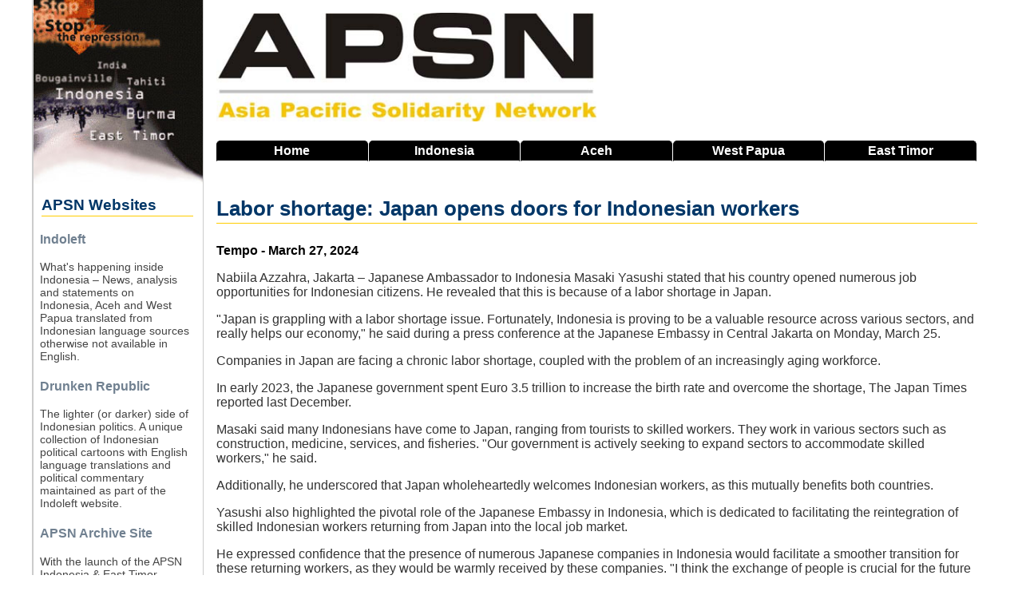

--- FILE ---
content_type: text/html; charset=UTF-8
request_url: https://www.asia-pacific-solidarity.net/news/2024-03-27/labor-shortage-japan-opens-doors-indonesian-workers.html
body_size: 5675
content:
<!DOCTYPE html>
  <html lang="en" dir="ltr">
  <head>
    <meta charset="utf-8" />
<noscript><style>form.antibot * :not(.antibot-message) { display: none !important; }</style>
</noscript><meta name="description" content="Nabiila Azzahra, Jakarta – Japanese Ambassador to Indonesia Masaki Yasushi stated that his country opened numerous job opportunities for Indonesian citizens. He revealed that this is because of a labor shortage in Japan.&quot;Japan is grappling with a labor shortage issue. Fortunately, Indonesia is proving to be a valuable resource across various sectors, and really helps our economy,&quot; he said during a press conference at the Japanese Embassy in Central Jakarta on Monday, March 25." />
<meta name="keywords" content="Indonesia, East Timor, Aceh, West Papua, News Digest" />
<link rel="canonical" href="https://www.asia-pacific-solidarity.net/news/2024-03-27/labor-shortage-japan-opens-doors-indonesian-workers.html" />
<meta name="Generator" content="Drupal 10 (https://www.drupal.org)" />
<meta name="MobileOptimized" content="width" />
<meta name="HandheldFriendly" content="true" />
<meta name="viewport" content="width=device-width, initial-scale=1.0" />
<link rel="icon" href="/sites/default/files/favicon.png" type="image/png" />

    <title>APSN | Labor shortage: Japan opens doors for Indonesian workers</title>
    <link rel="stylesheet" media="all" href="/core/assets/vendor/normalize-css/normalize.css?t97mjv" />
<link rel="stylesheet" media="all" href="/core/modules/system/css/components/align.module.css?t97mjv" />
<link rel="stylesheet" media="all" href="/core/modules/system/css/components/fieldgroup.module.css?t97mjv" />
<link rel="stylesheet" media="all" href="/core/modules/system/css/components/container-inline.module.css?t97mjv" />
<link rel="stylesheet" media="all" href="/core/modules/system/css/components/clearfix.module.css?t97mjv" />
<link rel="stylesheet" media="all" href="/core/modules/system/css/components/details.module.css?t97mjv" />
<link rel="stylesheet" media="all" href="/core/modules/system/css/components/hidden.module.css?t97mjv" />
<link rel="stylesheet" media="all" href="/core/modules/system/css/components/item-list.module.css?t97mjv" />
<link rel="stylesheet" media="all" href="/core/modules/system/css/components/js.module.css?t97mjv" />
<link rel="stylesheet" media="all" href="/core/modules/system/css/components/nowrap.module.css?t97mjv" />
<link rel="stylesheet" media="all" href="/core/modules/system/css/components/position-container.module.css?t97mjv" />
<link rel="stylesheet" media="all" href="/core/modules/system/css/components/reset-appearance.module.css?t97mjv" />
<link rel="stylesheet" media="all" href="/core/modules/system/css/components/resize.module.css?t97mjv" />
<link rel="stylesheet" media="all" href="/core/modules/system/css/components/system-status-counter.css?t97mjv" />
<link rel="stylesheet" media="all" href="/core/modules/system/css/components/system-status-report-counters.css?t97mjv" />
<link rel="stylesheet" media="all" href="/core/modules/system/css/components/system-status-report-general-info.css?t97mjv" />
<link rel="stylesheet" media="all" href="/core/modules/system/css/components/tablesort.module.css?t97mjv" />
<link rel="stylesheet" media="all" href="/core/modules/views/css/views.module.css?t97mjv" />
<link rel="stylesheet" media="all" href="/themes/basic/css/base/base.css?t97mjv" />
<link rel="stylesheet" media="all" href="/themes/basic/css/layout/layout.css?t97mjv" />
<link rel="stylesheet" media="all" href="/themes/basic/css/components/action-links.css?t97mjv" />
<link rel="stylesheet" media="all" href="/themes/basic/css/components/breadcrumb.css?t97mjv" />
<link rel="stylesheet" media="all" href="/themes/basic/css/components/button.css?t97mjv" />
<link rel="stylesheet" media="all" href="/themes/basic/css/components/collapse-processed.css?t97mjv" />
<link rel="stylesheet" media="all" href="/themes/basic/css/components/container-inline.css?t97mjv" />
<link rel="stylesheet" media="all" href="/themes/basic/css/components/details.css?t97mjv" />
<link rel="stylesheet" media="all" href="/themes/basic/css/components/exposed-filters.css?t97mjv" />
<link rel="stylesheet" media="all" href="/themes/basic/css/components/field.css?t97mjv" />
<link rel="stylesheet" media="all" href="/themes/basic/css/components/form.css?t97mjv" />
<link rel="stylesheet" media="all" href="/themes/basic/css/components/icons.css?t97mjv" />
<link rel="stylesheet" media="all" href="/themes/basic/css/components/inline-form.css?t97mjv" />
<link rel="stylesheet" media="all" href="/themes/basic/css/components/item-list.css?t97mjv" />
<link rel="stylesheet" media="all" href="/themes/basic/css/components/link.css?t97mjv" />
<link rel="stylesheet" media="all" href="/themes/basic/css/components/links.css?t97mjv" />
<link rel="stylesheet" media="all" href="/themes/basic/css/components/menu.css?t97mjv" />
<link rel="stylesheet" media="all" href="/themes/basic/css/components/more-link.css?t97mjv" />
<link rel="stylesheet" media="all" href="/themes/basic/css/components/pager.css?t97mjv" />
<link rel="stylesheet" media="all" href="/themes/basic/css/components/tabledrag.css?t97mjv" />
<link rel="stylesheet" media="all" href="/themes/basic/css/components/tableselect.css?t97mjv" />
<link rel="stylesheet" media="all" href="/themes/basic/css/components/tablesort.css?t97mjv" />
<link rel="stylesheet" media="all" href="/themes/basic/css/components/textarea.css?t97mjv" />
<link rel="stylesheet" media="all" href="/themes/basic/css/components/ui-dialog.css?t97mjv" />
<link rel="stylesheet" media="all" href="/themes/basic/css/components/components.css?t97mjv" />
<link rel="stylesheet" media="all" href="/themes/basic/css/components/messages.css?t97mjv" />
<link rel="stylesheet" media="all" href="/themes/basic/css/theme/theme.css?t97mjv" />
<link rel="stylesheet" media="print" href="/themes/basic/css/theme/print.css?t97mjv" />

    
  </head>
          
      <body class="page-news-2024-03-27-labor-shortage-japan-opens-doors-indonesian-workers.html section-news role--anonymous with-subnav sidebar-first one-sidebar">
    <div id="skip">
      <a href="#main-menu" class="visually-hidden focusable skip-link">
        Skip to main navigation
      </a>
    </div>
    
      <div class="dialog-off-canvas-main-canvas" data-off-canvas-main-canvas>
    <div class="layout-container">

  <!-- ______________________ HEADER _______________________ -->

  
  
  <!-- ______________________ MAIN _______________________ -->

  <div id="main">
    <div class="container">
      <div id="content-wrapper">
        <section id="content">

          <div id="content-header">

            

            
            

            
            
            

            
            
          </div><!-- /#content-header -->

          <div id="content-area">
              <div class="region region-content">
    <div data-drupal-messages-fallback class="hidden"></div><div id="block-netnewsbanner" class="block-block-content block-netnewsbanner">
  
    
      







            <div class="clearfix text-formatted basic__body"><p><img alt="APSN Banner" src="/sites/default/files/inline-images/apsn-banner.jpg" class="align-left"></p>
</div>
      
  </div>
<div class="search-block-form block block-search container-inline" data-drupal-selector="search-block-form" id="block-basic-search" role="search">
  
    
      <button class="toggle-search" title="Search this site">Search</button>
    <form action="/search/node" method="get" id="search-block-form" accept-charset="UTF-8">
  <div class="js-form-item form-item js-form-type-search form-type-search js-form-item-keys form-item-keys form-no-label">
      <label for="edit-keys--2" class="visually-hidden">Search</label>
        <input title="Enter the terms you wish to search for." data-drupal-selector="edit-keys" type="search" id="edit-keys--2" name="keys" value="" size="15" maxlength="128" class="form-search" />

        </div>
<div data-drupal-selector="edit-actions" class="form-actions js-form-wrapper form-wrapper" id="edit-actions--2"><input data-drupal-selector="edit-submit" type="submit" id="edit-submit" value="Search" class="button js-form-submit form-submit" />
</div>

</form>

  </div>
<div id="block-headernavigation" class="block-block-content block-headernavigation">
  
    
      







            <div class="clearfix text-formatted basic__body"><div class="main-navigation"><a href="/home">Home</a> <a href="/indonesia">Indonesia</a> <a href="/aceh">Aceh</a> <a href="/west-papua"><span>West </span>Papua</a> <a href="/east-timor"><span>East </span>Timor</a></div>
</div>
      
  </div>
<div id="block-basic-content" class="block-system block-basic-content">
  
      <h2><span class="field field--name-title field--type-string field--label-hidden">Labor shortage: Japan opens doors for Indonesian workers</span>
</h2>
    
      
<article data-history-node-id="101532" class="node">

  
  <div class="content">
    







  <div class="article__source">
    <div class="visually-hidden">Source</div>
              <div>Tempo - March 27, 2024</div>
          </div>








            <div class="clearfix text-formatted article__body"><!--START--><p>Nabiila Azzahra, Jakarta – Japanese Ambassador to Indonesia Masaki Yasushi stated that his country opened numerous job opportunities for Indonesian citizens. He revealed that this is because of a labor shortage in Japan.</p><p>"Japan is grappling with a labor shortage issue. Fortunately, Indonesia is proving to be a valuable resource across various sectors, and really helps our economy," he said during a press conference at the Japanese Embassy in Central Jakarta on Monday, March 25.</p><p>Companies in Japan are facing a chronic labor shortage, coupled with the problem of an increasingly aging workforce.</p><p>In early 2023, the Japanese government spent Euro 3.5 trillion to increase the birth rate and overcome the shortage, The Japan Times reported last December.</p><p>Masaki said many Indonesians have come to Japan, ranging from tourists to skilled workers. They work in various sectors such as construction, medicine, services, and fisheries. "Our government is actively seeking to expand sectors to accommodate skilled workers," he said.</p><p>Additionally, he underscored that Japan wholeheartedly welcomes Indonesian workers, as this mutually benefits both countries.</p><p>Yasushi also highlighted the pivotal role of the Japanese Embassy in Indonesia, which is dedicated to facilitating the reintegration of skilled Indonesian workers returning from Japan into the local job market.</p><p>He expressed confidence that the presence of numerous Japanese companies in Indonesia would facilitate a smoother transition for these returning workers, as they would be warmly received by these companies. "I think the exchange of people is crucial for the future of our two countries," Yasushi concluded.</p><p>Source: <a href="https://en.tempo.co/read/1850048/labor-shortage-japan-opens-doors-for-indonesian-workers">https://en.tempo.co/read/1850048/labor-shortage-japan-opens-doors-for-indonesian-worker</a><!--END--></p></div>
      







  <div class="article__category">
    <div class="visually-hidden">Category</div>
              <div><a href="/category/news" hreflang="en">News</a></div>
          </div>








  <div class="article__country">
    <div class="visually-hidden">Country</div>
              <div><a href="/country/indonesia" hreflang="en">Indonesia</a></div>
          </div>








  <div class="article__tags">
    <div class="visually-hidden">Tags</div>
              <div><a href="/tags/labour-migrant-workers" hreflang="en">Labour &amp; Migrant Workers</a></div>
          </div>

  </div><!-- /.content -->

  
</article><!-- /.node -->

  </div>
<div class="views-element-container block-views block-related-articles" id="block-related-articles">
  
    
      <div><div class="related-articles js-view-dom-id-43c2ceb49d030fa478d7e262ff5a7cf11caeb98f0fcaa4f87a1cc2f4ae5ca2f1">
  
  
  

      <header>
      <h3>Related Articles on Indonesia</h3>
    </header>
    <input type="checkbox" id="toggle-filter"/>
    <label class="filter-label" for="toggle-filter" title="Show/Hide Filter">Filter <img src="/sites/default/files/inline-images/toggle-filter.png" /></label>
  

  
  

  <div class="item-list">
  
  <ul>

          <li><div class="views-field views-field-title"><span class="field-content related-articles-title"><a href="/news/2026-01-15/indonesian-freed-death-penalty-consulate-general-malaysias-johor-bahru.html" hreflang="en">Indonesian freed from death penalty by consulate general in Malaysia&#039;s Johor Bahru</a></span></div><div class="views-field views-field-field-source"><div class="field-content related-articles-source">Jakarta Post - January 15, 2026</div></div></li>
          <li><div class="views-field views-field-title"><span class="field-content related-articles-title"><a href="/news/2026-01-12/former-sritex-workers-protest-delayed-severance-pay-thr.html" hreflang="en">Former Sritex workers protest delayed severance pay, THR</a></span></div><div class="views-field views-field-field-source"><div class="field-content related-articles-source">Tempo - January 12, 2026</div></div></li>
          <li><div class="views-field views-field-title"><span class="field-content related-articles-title"><a href="/news/2026-01-09/survey-indonesias-job-availability-index-rises-optimistic-zone-1065.html" hreflang="en">Survey: Indonesia&#039;s job availability index rises into optimistic zone at 106.5</a></span></div><div class="views-field views-field-field-source"><div class="field-content related-articles-source">Tempo - January 9, 2026</div></div></li>
          <li><div class="views-field views-field-title"><span class="field-content related-articles-title"><a href="/news/2026-01-08/thousands-of-police-deployed-jakarta-todays-labor-union-rally.html" hreflang="en">Thousands of police deployed in Jakarta for today&#039;s labor union rally</a></span></div><div class="views-field views-field-field-source"><div class="field-content related-articles-source">Tempo - January 8, 2026</div></div></li>
          <li><div class="views-field views-field-title"><span class="field-content related-articles-title"><a href="/news/2026-01-08/thousands-of-workers-return-protest-minimum-wage-palace.html" hreflang="en">Thousands of workers return to protest minimum wage at Palace</a></span></div><div class="views-field views-field-field-source"><div class="field-content related-articles-source">Tempo - January 8, 2026</div></div></li>
          <li><div class="views-field views-field-title"><span class="field-content related-articles-title"><a href="/news/2026-01-08/jakartas-high-cost-of-living-clashes-low-wages-says-labor-leader.html" hreflang="en">Jakarta&#039;s high cost of living clashes with low wages, says labor leader</a></span></div><div class="views-field views-field-field-source"><div class="field-content related-articles-source">Tempo - January 8, 2026</div></div></li>
          <li><div class="views-field views-field-title"><span class="field-content related-articles-title"><a href="/news/2026-01-07/apindo-warns-of-mass-layoffs-tangerang-sets-63-minimum-wage-increase.html" hreflang="en">Apindo warns of mass layoffs as Tangerang sets 6.3% minimum wage increase</a></span></div><div class="views-field views-field-field-source"><div class="field-content related-articles-source">Jakarta Globe - January 7, 2026</div></div></li>
          <li><div class="views-field views-field-title"><span class="field-content related-articles-title"><a href="/news/2026-01-02/thousands-of-workers-protest-jakarta-higher-wages.html" hreflang="en">Thousands of workers to protest in Jakarta for higher wages</a></span></div><div class="views-field views-field-field-source"><div class="field-content related-articles-source">Tempo - January 2, 2026</div></div></li>
          <li><div class="views-field views-field-title"><span class="field-content related-articles-title"><a href="/news/2025-12-30/labour-unions-protest-jakarta-minimum-wage-vow-court-battle.html" hreflang="en">Labour unions protest Jakarta minimum wage, vow court battle</a></span></div><div class="views-field views-field-field-source"><div class="field-content related-articles-source">Jakarta Post - December 30, 2025</div></div></li>
          <li><div class="views-field views-field-title"><span class="field-content related-articles-title"><a href="/news/2025-12-29/workers-claim-blocked-staging-protest-state-palace.html" hreflang="en">Workers claim blocked from staging protest at State Palace</a></span></div><div class="views-field views-field-field-source"><div class="field-content related-articles-source">Tempo - December 29, 2025</div></div></li>
          <li><div class="views-field views-field-title"><span class="field-content related-articles-title"><a href="/news/2025-12-28/labor-unions-stage-two-day-protest-rejecting-2026-minimum-wage.html" hreflang="en">Labor unions to stage two-day protest rejecting 2026 minimum wage</a></span></div><div class="views-field views-field-field-source"><div class="field-content related-articles-source">Tempo - December 28, 2025</div></div></li>
          <li><div class="views-field views-field-title"><span class="field-content related-articles-title"><a href="/news/2025-12-27/full-list-indonesias-2026-minimum-wages-36-provinces.html" hreflang="en">Full list: Indonesia&#039;s 2026 minimum wages in 36 provinces</a></span></div><div class="views-field views-field-field-source"><div class="field-content related-articles-source">Tempo - December 27, 2025</div></div></li>
          <li><div class="views-field views-field-title"><span class="field-content related-articles-title"><a href="/news/2025-12-26/2026-minimum-wage-not-enough-live-decently-jakarta-union.html" hreflang="en">2026 minimum wage not enough to live decently in Jakarta: Union</a></span></div><div class="views-field views-field-field-source"><div class="field-content related-articles-source">Jakarta Globe - December 26, 2025</div></div></li>
          <li><div class="views-field views-field-title"><span class="field-content related-articles-title"><a href="/news/2025-12-24/labor-groups-reject-2026-jakarta-minimum-wage-they-plan-legal-action.html" hreflang="en">Labor groups reject 2026 Jakarta minimum wage as they plan legal action</a></span></div><div class="views-field views-field-field-source"><div class="field-content related-articles-source">Tempo - December 24, 2025</div></div></li>
          <li><div class="views-field views-field-title"><span class="field-content related-articles-title"><a href="/news/2025-12-24/indonesias-central-java-sets-2026-minimum-wage-rp233-million.html" hreflang="en">Indonesia&#039;s Central Java sets 2026 minimum wage at Rp2.33 million</a></span></div><div class="views-field views-field-field-source"><div class="field-content related-articles-source">Tempo - December 24, 2025</div></div></li>
          <li><div class="views-field views-field-title"><span class="field-content related-articles-title"><a href="/news/2025-12-24/east-java-workers-decry-rp140000-minimum-wage-hike.html" hreflang="en">East Java workers decry Rp140,000 minimum wage hike</a></span></div><div class="views-field views-field-field-source"><div class="field-content related-articles-source">Tempo - December 24, 2025</div></div></li>
          <li><div class="views-field views-field-title"><span class="field-content related-articles-title"><a href="/news/2025-12-24/bekasi-sets-indonesias-highest-minimum-wage-nearly-rp-6-million-2026.html" hreflang="en">Bekasi sets Indonesia&#039;s highest minimum wage at nearly Rp 6 million for 2026</a></span></div><div class="views-field views-field-field-source"><div class="field-content related-articles-source">Jakarta Globe - December 24, 2025</div></div></li>
          <li><div class="views-field views-field-title"><span class="field-content related-articles-title"><a href="/news/2025-12-24/indonesian-minister-links-79000-layoffs-2025-slow-economy.html" hreflang="en">Indonesian minister links 79,000 layoffs in 2025 to slow economy</a></span></div><div class="views-field views-field-field-source"><div class="field-content related-articles-source">Tempo - December 24, 2025</div></div></li>
          <li><div class="views-field views-field-title"><span class="field-content related-articles-title"><a href="/news/2025-12-24/unpaid-severance-spurs-former-employees-file-bankruptcy-suit-against-susi-air.html" hreflang="en">Unpaid severance spurs former employees to file bankruptcy suit against Susi Air</a></span></div><div class="views-field views-field-field-source"><div class="field-content related-articles-source">Tempo - December 24, 2025</div></div></li>
          <li><div class="views-field views-field-title"><span class="field-content related-articles-title"><a href="/news/2025-12-24/jakarta-raises-2026-minimum-wage-617-rp573-million.html" hreflang="en">Jakarta raises 2026 minimum wage by 6.17% to Rp5.73 million</a></span></div><div class="views-field views-field-field-source"><div class="field-content related-articles-source">Jakarta Globe - December 24, 2025</div></div></li>
          <li><div class="views-field views-field-title"><span class="field-content related-articles-title"><a href="/news/2025-12-19/indonesian-governments-proposed-minimum-wage-hike-rattles-employers-falls-short-unions.html" hreflang="en">Indonesian government&#039;s proposed minimum wage hike rattles employers, falls short for unions</a></span></div><div class="views-field views-field-field-source"><div class="field-content related-articles-source">Jakarta Post - December 19, 2025</div></div></li>
          <li><div class="views-field views-field-title"><span class="field-content related-articles-title"><a href="/news/2025-12-19/high-costs-not-wages-keep-investors-away-celios-says.html" hreflang="en">High costs, not wages, keep investors away, Celios says</a></span></div><div class="views-field views-field-field-source"><div class="field-content related-articles-source">Jakarta Globe - December 19, 2025</div></div></li>
          <li><div class="views-field views-field-title"><span class="field-content related-articles-title"><a href="/news/2025-12-19/indonesian-labor-intensive-industries-fear-pressure-new-minimum-wage.html" hreflang="en">Indonesian labor-intensive industries fear pressure from new minimum wage</a></span></div><div class="views-field views-field-field-source"><div class="field-content related-articles-source">Tempo - December 19, 2025</div></div></li>
          <li><div class="views-field views-field-title"><span class="field-content related-articles-title"><a href="/index.php/news/2025-12-18/indonesian-workers-stage-protest-rejecting-2026-minimum-wage-formula-friday.html" hreflang="en">Indonesian workers to stage protest rejecting 2026 minimum wage formula on Friday</a></span></div><div class="views-field views-field-field-source"><div class="field-content related-articles-source">Tempo - December 18, 2025</div></div></li>
          <li><div class="views-field views-field-title"><span class="field-content related-articles-title"><a href="/news/2025-12-18/businesses-object-indonesias-2026-minimum-wage-increase-formula.html" hreflang="en">Businesses object Indonesia&#039;s 2026 minimum wage increase formula</a></span></div><div class="views-field views-field-field-source"><div class="field-content related-articles-source">Tempo - December 18, 2025</div></div></li>
    
  </ul>

</div>

  
  

  
  

  
  
</div>
</div>

  </div>

  </div>

          </div>

        </section><!-- /#content -->

                  <aside id="sidebar-first" class="column sidebar first">
              <div class="region region-sidebar-first">
    <div id="block-apsnsites" class="block-block-content block-apsnsites">
  
    
      







            <div class="clearfix text-formatted basic__body"><div class="apsn-sites"><div><img class="sidebar-image align-left" alt="Sidebar Image" data-entity-type="file" data-entity-uuid="cb1a3239-4d7c-4c45-9953-81a5aa39a38e" src="/sites/default/files/inline-images/sidebar.jpg" width="204" height="236" loading="lazy"></div><h2>APSN Websites</h2><div class="apsn-sites-item"><h3><a href="https://www.indoleft.org">Indoleft</a></h3><p><a href="https://www.indoleft.org"><img class="site-image align-left" alt="Indoleft" src="/sites/default/files/inline-images/indoleft-website-screen-shot.jpg"></a></p><p>What's happening inside Indonesia – News, analysis and statements on Indonesia, Aceh and West Papua translated from Indonesian language sources otherwise not available in English.</p></div><div class="apsn-sites-item"><h3><a href="https://www.indoleft.org/cartoons/all">Drunken Republic</a></h3><p><a href="https://www.indoleft.org/cartoons/all"><img class="site-image" alt="Drunken Republic" src="/sites/default/files/inline-images/drunken-republic-screen-shot.jpg"></a></p><p>The lighter (or darker) side of Indonesian politics. A unique collection of Indonesian political cartoons with English language translations and political commentary maintained as part of the Indoleft website.</p></div><div class="apsn-sites-item"><h3><a href="https://www.archive.asia-pacific-solidarity.net/">APSN Archive Site</a></h3><p><a href="httpw://www.archive.asia-pacific-solidarity.net/"><img class="site-image" alt="APSN Archive Site" src="/sites/default/files/inline-images/apsn-website-screen-shot.jpg"></a></p><p>With the launch of the APSN Indonesia &amp; East Timor Digest, the old Asia Pacific Solidarity Network website is no longer being updated but is still available as a public archive.</p></div><h2>About us</h2><div class="apsn-sites-item"><p>The Indonesia &amp; East Timor Digest is maintained by the Asia Pacific Solidarity Network (APSN), a network of activists building solidarity with and support for movements for social justice, genuine democracy and self-determination in the Asia Pacific region.</p><ul><li><a href="/about-us">Find Out More</a></li><li><a href="/contact">Contact Us</a></li><li><a href="/help">How to use this site</a></li><li><a href="/user/login">Login</a></li></ul></div><h2>Resources</h2><div class="apsn-sites-item"><ul><li><a href="/links">Links</a></li><li><a href="/acronyms">Indonesian Acronyms</a></li></ul><p>Powered by <a href="https://www.drupal.org/">Drupal</a></p></div></div></div>
      
  </div>

  </div>

          </aside><!-- /#sidebar-first -->
        
        
      </div><!-- /#content-wrapper -->
    </div><!-- /.container -->
  </div><!-- /#main -->

  <!-- ______________________ FOOTER _______________________ -->

      <footer id="footer">
      <div class="container">
        <div id="footer-region">
            <div class="region region-footer">
    <div id="block-footernavigation" class="block-block-content block-footernavigation">
  
    
      







            <div class="clearfix text-formatted basic__body"><div class="footer-navigation"><a href="/home">Home</a> <a href="/about-us">About Us</a> <a href="/contact">Contact</a> <a href="/links">Links</a> <a href="/acronyms">Indonesian Acronyms</a> <a href="/help">Help</a></div>
</div>
      
  </div>

  </div>

        </div>
      </div>
    </footer><!-- /#footer -->
  
</div><!-- /.layout-container -->

  </div>

    
    
      </body>
</html>
